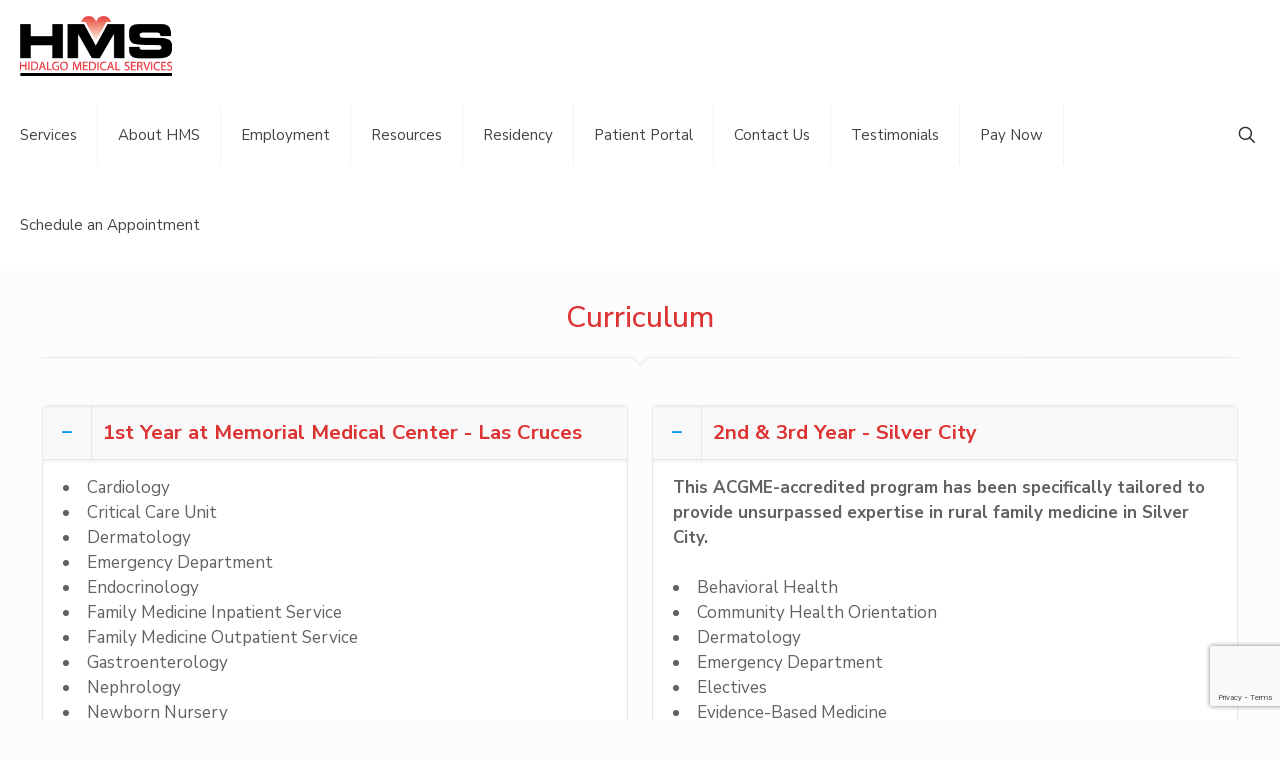

--- FILE ---
content_type: text/html; charset=utf-8
request_url: https://www.google.com/recaptcha/api2/anchor?ar=1&k=6LebbbcZAAAAAI1p2bKt07HJ9PVHv6nQQbbi6B2u&co=aHR0cHM6Ly9obXMtbm0ub3JnOjQ0Mw..&hl=en&v=PoyoqOPhxBO7pBk68S4YbpHZ&size=invisible&anchor-ms=20000&execute-ms=30000&cb=n8h9ysvs09cr
body_size: 48739
content:
<!DOCTYPE HTML><html dir="ltr" lang="en"><head><meta http-equiv="Content-Type" content="text/html; charset=UTF-8">
<meta http-equiv="X-UA-Compatible" content="IE=edge">
<title>reCAPTCHA</title>
<style type="text/css">
/* cyrillic-ext */
@font-face {
  font-family: 'Roboto';
  font-style: normal;
  font-weight: 400;
  font-stretch: 100%;
  src: url(//fonts.gstatic.com/s/roboto/v48/KFO7CnqEu92Fr1ME7kSn66aGLdTylUAMa3GUBHMdazTgWw.woff2) format('woff2');
  unicode-range: U+0460-052F, U+1C80-1C8A, U+20B4, U+2DE0-2DFF, U+A640-A69F, U+FE2E-FE2F;
}
/* cyrillic */
@font-face {
  font-family: 'Roboto';
  font-style: normal;
  font-weight: 400;
  font-stretch: 100%;
  src: url(//fonts.gstatic.com/s/roboto/v48/KFO7CnqEu92Fr1ME7kSn66aGLdTylUAMa3iUBHMdazTgWw.woff2) format('woff2');
  unicode-range: U+0301, U+0400-045F, U+0490-0491, U+04B0-04B1, U+2116;
}
/* greek-ext */
@font-face {
  font-family: 'Roboto';
  font-style: normal;
  font-weight: 400;
  font-stretch: 100%;
  src: url(//fonts.gstatic.com/s/roboto/v48/KFO7CnqEu92Fr1ME7kSn66aGLdTylUAMa3CUBHMdazTgWw.woff2) format('woff2');
  unicode-range: U+1F00-1FFF;
}
/* greek */
@font-face {
  font-family: 'Roboto';
  font-style: normal;
  font-weight: 400;
  font-stretch: 100%;
  src: url(//fonts.gstatic.com/s/roboto/v48/KFO7CnqEu92Fr1ME7kSn66aGLdTylUAMa3-UBHMdazTgWw.woff2) format('woff2');
  unicode-range: U+0370-0377, U+037A-037F, U+0384-038A, U+038C, U+038E-03A1, U+03A3-03FF;
}
/* math */
@font-face {
  font-family: 'Roboto';
  font-style: normal;
  font-weight: 400;
  font-stretch: 100%;
  src: url(//fonts.gstatic.com/s/roboto/v48/KFO7CnqEu92Fr1ME7kSn66aGLdTylUAMawCUBHMdazTgWw.woff2) format('woff2');
  unicode-range: U+0302-0303, U+0305, U+0307-0308, U+0310, U+0312, U+0315, U+031A, U+0326-0327, U+032C, U+032F-0330, U+0332-0333, U+0338, U+033A, U+0346, U+034D, U+0391-03A1, U+03A3-03A9, U+03B1-03C9, U+03D1, U+03D5-03D6, U+03F0-03F1, U+03F4-03F5, U+2016-2017, U+2034-2038, U+203C, U+2040, U+2043, U+2047, U+2050, U+2057, U+205F, U+2070-2071, U+2074-208E, U+2090-209C, U+20D0-20DC, U+20E1, U+20E5-20EF, U+2100-2112, U+2114-2115, U+2117-2121, U+2123-214F, U+2190, U+2192, U+2194-21AE, U+21B0-21E5, U+21F1-21F2, U+21F4-2211, U+2213-2214, U+2216-22FF, U+2308-230B, U+2310, U+2319, U+231C-2321, U+2336-237A, U+237C, U+2395, U+239B-23B7, U+23D0, U+23DC-23E1, U+2474-2475, U+25AF, U+25B3, U+25B7, U+25BD, U+25C1, U+25CA, U+25CC, U+25FB, U+266D-266F, U+27C0-27FF, U+2900-2AFF, U+2B0E-2B11, U+2B30-2B4C, U+2BFE, U+3030, U+FF5B, U+FF5D, U+1D400-1D7FF, U+1EE00-1EEFF;
}
/* symbols */
@font-face {
  font-family: 'Roboto';
  font-style: normal;
  font-weight: 400;
  font-stretch: 100%;
  src: url(//fonts.gstatic.com/s/roboto/v48/KFO7CnqEu92Fr1ME7kSn66aGLdTylUAMaxKUBHMdazTgWw.woff2) format('woff2');
  unicode-range: U+0001-000C, U+000E-001F, U+007F-009F, U+20DD-20E0, U+20E2-20E4, U+2150-218F, U+2190, U+2192, U+2194-2199, U+21AF, U+21E6-21F0, U+21F3, U+2218-2219, U+2299, U+22C4-22C6, U+2300-243F, U+2440-244A, U+2460-24FF, U+25A0-27BF, U+2800-28FF, U+2921-2922, U+2981, U+29BF, U+29EB, U+2B00-2BFF, U+4DC0-4DFF, U+FFF9-FFFB, U+10140-1018E, U+10190-1019C, U+101A0, U+101D0-101FD, U+102E0-102FB, U+10E60-10E7E, U+1D2C0-1D2D3, U+1D2E0-1D37F, U+1F000-1F0FF, U+1F100-1F1AD, U+1F1E6-1F1FF, U+1F30D-1F30F, U+1F315, U+1F31C, U+1F31E, U+1F320-1F32C, U+1F336, U+1F378, U+1F37D, U+1F382, U+1F393-1F39F, U+1F3A7-1F3A8, U+1F3AC-1F3AF, U+1F3C2, U+1F3C4-1F3C6, U+1F3CA-1F3CE, U+1F3D4-1F3E0, U+1F3ED, U+1F3F1-1F3F3, U+1F3F5-1F3F7, U+1F408, U+1F415, U+1F41F, U+1F426, U+1F43F, U+1F441-1F442, U+1F444, U+1F446-1F449, U+1F44C-1F44E, U+1F453, U+1F46A, U+1F47D, U+1F4A3, U+1F4B0, U+1F4B3, U+1F4B9, U+1F4BB, U+1F4BF, U+1F4C8-1F4CB, U+1F4D6, U+1F4DA, U+1F4DF, U+1F4E3-1F4E6, U+1F4EA-1F4ED, U+1F4F7, U+1F4F9-1F4FB, U+1F4FD-1F4FE, U+1F503, U+1F507-1F50B, U+1F50D, U+1F512-1F513, U+1F53E-1F54A, U+1F54F-1F5FA, U+1F610, U+1F650-1F67F, U+1F687, U+1F68D, U+1F691, U+1F694, U+1F698, U+1F6AD, U+1F6B2, U+1F6B9-1F6BA, U+1F6BC, U+1F6C6-1F6CF, U+1F6D3-1F6D7, U+1F6E0-1F6EA, U+1F6F0-1F6F3, U+1F6F7-1F6FC, U+1F700-1F7FF, U+1F800-1F80B, U+1F810-1F847, U+1F850-1F859, U+1F860-1F887, U+1F890-1F8AD, U+1F8B0-1F8BB, U+1F8C0-1F8C1, U+1F900-1F90B, U+1F93B, U+1F946, U+1F984, U+1F996, U+1F9E9, U+1FA00-1FA6F, U+1FA70-1FA7C, U+1FA80-1FA89, U+1FA8F-1FAC6, U+1FACE-1FADC, U+1FADF-1FAE9, U+1FAF0-1FAF8, U+1FB00-1FBFF;
}
/* vietnamese */
@font-face {
  font-family: 'Roboto';
  font-style: normal;
  font-weight: 400;
  font-stretch: 100%;
  src: url(//fonts.gstatic.com/s/roboto/v48/KFO7CnqEu92Fr1ME7kSn66aGLdTylUAMa3OUBHMdazTgWw.woff2) format('woff2');
  unicode-range: U+0102-0103, U+0110-0111, U+0128-0129, U+0168-0169, U+01A0-01A1, U+01AF-01B0, U+0300-0301, U+0303-0304, U+0308-0309, U+0323, U+0329, U+1EA0-1EF9, U+20AB;
}
/* latin-ext */
@font-face {
  font-family: 'Roboto';
  font-style: normal;
  font-weight: 400;
  font-stretch: 100%;
  src: url(//fonts.gstatic.com/s/roboto/v48/KFO7CnqEu92Fr1ME7kSn66aGLdTylUAMa3KUBHMdazTgWw.woff2) format('woff2');
  unicode-range: U+0100-02BA, U+02BD-02C5, U+02C7-02CC, U+02CE-02D7, U+02DD-02FF, U+0304, U+0308, U+0329, U+1D00-1DBF, U+1E00-1E9F, U+1EF2-1EFF, U+2020, U+20A0-20AB, U+20AD-20C0, U+2113, U+2C60-2C7F, U+A720-A7FF;
}
/* latin */
@font-face {
  font-family: 'Roboto';
  font-style: normal;
  font-weight: 400;
  font-stretch: 100%;
  src: url(//fonts.gstatic.com/s/roboto/v48/KFO7CnqEu92Fr1ME7kSn66aGLdTylUAMa3yUBHMdazQ.woff2) format('woff2');
  unicode-range: U+0000-00FF, U+0131, U+0152-0153, U+02BB-02BC, U+02C6, U+02DA, U+02DC, U+0304, U+0308, U+0329, U+2000-206F, U+20AC, U+2122, U+2191, U+2193, U+2212, U+2215, U+FEFF, U+FFFD;
}
/* cyrillic-ext */
@font-face {
  font-family: 'Roboto';
  font-style: normal;
  font-weight: 500;
  font-stretch: 100%;
  src: url(//fonts.gstatic.com/s/roboto/v48/KFO7CnqEu92Fr1ME7kSn66aGLdTylUAMa3GUBHMdazTgWw.woff2) format('woff2');
  unicode-range: U+0460-052F, U+1C80-1C8A, U+20B4, U+2DE0-2DFF, U+A640-A69F, U+FE2E-FE2F;
}
/* cyrillic */
@font-face {
  font-family: 'Roboto';
  font-style: normal;
  font-weight: 500;
  font-stretch: 100%;
  src: url(//fonts.gstatic.com/s/roboto/v48/KFO7CnqEu92Fr1ME7kSn66aGLdTylUAMa3iUBHMdazTgWw.woff2) format('woff2');
  unicode-range: U+0301, U+0400-045F, U+0490-0491, U+04B0-04B1, U+2116;
}
/* greek-ext */
@font-face {
  font-family: 'Roboto';
  font-style: normal;
  font-weight: 500;
  font-stretch: 100%;
  src: url(//fonts.gstatic.com/s/roboto/v48/KFO7CnqEu92Fr1ME7kSn66aGLdTylUAMa3CUBHMdazTgWw.woff2) format('woff2');
  unicode-range: U+1F00-1FFF;
}
/* greek */
@font-face {
  font-family: 'Roboto';
  font-style: normal;
  font-weight: 500;
  font-stretch: 100%;
  src: url(//fonts.gstatic.com/s/roboto/v48/KFO7CnqEu92Fr1ME7kSn66aGLdTylUAMa3-UBHMdazTgWw.woff2) format('woff2');
  unicode-range: U+0370-0377, U+037A-037F, U+0384-038A, U+038C, U+038E-03A1, U+03A3-03FF;
}
/* math */
@font-face {
  font-family: 'Roboto';
  font-style: normal;
  font-weight: 500;
  font-stretch: 100%;
  src: url(//fonts.gstatic.com/s/roboto/v48/KFO7CnqEu92Fr1ME7kSn66aGLdTylUAMawCUBHMdazTgWw.woff2) format('woff2');
  unicode-range: U+0302-0303, U+0305, U+0307-0308, U+0310, U+0312, U+0315, U+031A, U+0326-0327, U+032C, U+032F-0330, U+0332-0333, U+0338, U+033A, U+0346, U+034D, U+0391-03A1, U+03A3-03A9, U+03B1-03C9, U+03D1, U+03D5-03D6, U+03F0-03F1, U+03F4-03F5, U+2016-2017, U+2034-2038, U+203C, U+2040, U+2043, U+2047, U+2050, U+2057, U+205F, U+2070-2071, U+2074-208E, U+2090-209C, U+20D0-20DC, U+20E1, U+20E5-20EF, U+2100-2112, U+2114-2115, U+2117-2121, U+2123-214F, U+2190, U+2192, U+2194-21AE, U+21B0-21E5, U+21F1-21F2, U+21F4-2211, U+2213-2214, U+2216-22FF, U+2308-230B, U+2310, U+2319, U+231C-2321, U+2336-237A, U+237C, U+2395, U+239B-23B7, U+23D0, U+23DC-23E1, U+2474-2475, U+25AF, U+25B3, U+25B7, U+25BD, U+25C1, U+25CA, U+25CC, U+25FB, U+266D-266F, U+27C0-27FF, U+2900-2AFF, U+2B0E-2B11, U+2B30-2B4C, U+2BFE, U+3030, U+FF5B, U+FF5D, U+1D400-1D7FF, U+1EE00-1EEFF;
}
/* symbols */
@font-face {
  font-family: 'Roboto';
  font-style: normal;
  font-weight: 500;
  font-stretch: 100%;
  src: url(//fonts.gstatic.com/s/roboto/v48/KFO7CnqEu92Fr1ME7kSn66aGLdTylUAMaxKUBHMdazTgWw.woff2) format('woff2');
  unicode-range: U+0001-000C, U+000E-001F, U+007F-009F, U+20DD-20E0, U+20E2-20E4, U+2150-218F, U+2190, U+2192, U+2194-2199, U+21AF, U+21E6-21F0, U+21F3, U+2218-2219, U+2299, U+22C4-22C6, U+2300-243F, U+2440-244A, U+2460-24FF, U+25A0-27BF, U+2800-28FF, U+2921-2922, U+2981, U+29BF, U+29EB, U+2B00-2BFF, U+4DC0-4DFF, U+FFF9-FFFB, U+10140-1018E, U+10190-1019C, U+101A0, U+101D0-101FD, U+102E0-102FB, U+10E60-10E7E, U+1D2C0-1D2D3, U+1D2E0-1D37F, U+1F000-1F0FF, U+1F100-1F1AD, U+1F1E6-1F1FF, U+1F30D-1F30F, U+1F315, U+1F31C, U+1F31E, U+1F320-1F32C, U+1F336, U+1F378, U+1F37D, U+1F382, U+1F393-1F39F, U+1F3A7-1F3A8, U+1F3AC-1F3AF, U+1F3C2, U+1F3C4-1F3C6, U+1F3CA-1F3CE, U+1F3D4-1F3E0, U+1F3ED, U+1F3F1-1F3F3, U+1F3F5-1F3F7, U+1F408, U+1F415, U+1F41F, U+1F426, U+1F43F, U+1F441-1F442, U+1F444, U+1F446-1F449, U+1F44C-1F44E, U+1F453, U+1F46A, U+1F47D, U+1F4A3, U+1F4B0, U+1F4B3, U+1F4B9, U+1F4BB, U+1F4BF, U+1F4C8-1F4CB, U+1F4D6, U+1F4DA, U+1F4DF, U+1F4E3-1F4E6, U+1F4EA-1F4ED, U+1F4F7, U+1F4F9-1F4FB, U+1F4FD-1F4FE, U+1F503, U+1F507-1F50B, U+1F50D, U+1F512-1F513, U+1F53E-1F54A, U+1F54F-1F5FA, U+1F610, U+1F650-1F67F, U+1F687, U+1F68D, U+1F691, U+1F694, U+1F698, U+1F6AD, U+1F6B2, U+1F6B9-1F6BA, U+1F6BC, U+1F6C6-1F6CF, U+1F6D3-1F6D7, U+1F6E0-1F6EA, U+1F6F0-1F6F3, U+1F6F7-1F6FC, U+1F700-1F7FF, U+1F800-1F80B, U+1F810-1F847, U+1F850-1F859, U+1F860-1F887, U+1F890-1F8AD, U+1F8B0-1F8BB, U+1F8C0-1F8C1, U+1F900-1F90B, U+1F93B, U+1F946, U+1F984, U+1F996, U+1F9E9, U+1FA00-1FA6F, U+1FA70-1FA7C, U+1FA80-1FA89, U+1FA8F-1FAC6, U+1FACE-1FADC, U+1FADF-1FAE9, U+1FAF0-1FAF8, U+1FB00-1FBFF;
}
/* vietnamese */
@font-face {
  font-family: 'Roboto';
  font-style: normal;
  font-weight: 500;
  font-stretch: 100%;
  src: url(//fonts.gstatic.com/s/roboto/v48/KFO7CnqEu92Fr1ME7kSn66aGLdTylUAMa3OUBHMdazTgWw.woff2) format('woff2');
  unicode-range: U+0102-0103, U+0110-0111, U+0128-0129, U+0168-0169, U+01A0-01A1, U+01AF-01B0, U+0300-0301, U+0303-0304, U+0308-0309, U+0323, U+0329, U+1EA0-1EF9, U+20AB;
}
/* latin-ext */
@font-face {
  font-family: 'Roboto';
  font-style: normal;
  font-weight: 500;
  font-stretch: 100%;
  src: url(//fonts.gstatic.com/s/roboto/v48/KFO7CnqEu92Fr1ME7kSn66aGLdTylUAMa3KUBHMdazTgWw.woff2) format('woff2');
  unicode-range: U+0100-02BA, U+02BD-02C5, U+02C7-02CC, U+02CE-02D7, U+02DD-02FF, U+0304, U+0308, U+0329, U+1D00-1DBF, U+1E00-1E9F, U+1EF2-1EFF, U+2020, U+20A0-20AB, U+20AD-20C0, U+2113, U+2C60-2C7F, U+A720-A7FF;
}
/* latin */
@font-face {
  font-family: 'Roboto';
  font-style: normal;
  font-weight: 500;
  font-stretch: 100%;
  src: url(//fonts.gstatic.com/s/roboto/v48/KFO7CnqEu92Fr1ME7kSn66aGLdTylUAMa3yUBHMdazQ.woff2) format('woff2');
  unicode-range: U+0000-00FF, U+0131, U+0152-0153, U+02BB-02BC, U+02C6, U+02DA, U+02DC, U+0304, U+0308, U+0329, U+2000-206F, U+20AC, U+2122, U+2191, U+2193, U+2212, U+2215, U+FEFF, U+FFFD;
}
/* cyrillic-ext */
@font-face {
  font-family: 'Roboto';
  font-style: normal;
  font-weight: 900;
  font-stretch: 100%;
  src: url(//fonts.gstatic.com/s/roboto/v48/KFO7CnqEu92Fr1ME7kSn66aGLdTylUAMa3GUBHMdazTgWw.woff2) format('woff2');
  unicode-range: U+0460-052F, U+1C80-1C8A, U+20B4, U+2DE0-2DFF, U+A640-A69F, U+FE2E-FE2F;
}
/* cyrillic */
@font-face {
  font-family: 'Roboto';
  font-style: normal;
  font-weight: 900;
  font-stretch: 100%;
  src: url(//fonts.gstatic.com/s/roboto/v48/KFO7CnqEu92Fr1ME7kSn66aGLdTylUAMa3iUBHMdazTgWw.woff2) format('woff2');
  unicode-range: U+0301, U+0400-045F, U+0490-0491, U+04B0-04B1, U+2116;
}
/* greek-ext */
@font-face {
  font-family: 'Roboto';
  font-style: normal;
  font-weight: 900;
  font-stretch: 100%;
  src: url(//fonts.gstatic.com/s/roboto/v48/KFO7CnqEu92Fr1ME7kSn66aGLdTylUAMa3CUBHMdazTgWw.woff2) format('woff2');
  unicode-range: U+1F00-1FFF;
}
/* greek */
@font-face {
  font-family: 'Roboto';
  font-style: normal;
  font-weight: 900;
  font-stretch: 100%;
  src: url(//fonts.gstatic.com/s/roboto/v48/KFO7CnqEu92Fr1ME7kSn66aGLdTylUAMa3-UBHMdazTgWw.woff2) format('woff2');
  unicode-range: U+0370-0377, U+037A-037F, U+0384-038A, U+038C, U+038E-03A1, U+03A3-03FF;
}
/* math */
@font-face {
  font-family: 'Roboto';
  font-style: normal;
  font-weight: 900;
  font-stretch: 100%;
  src: url(//fonts.gstatic.com/s/roboto/v48/KFO7CnqEu92Fr1ME7kSn66aGLdTylUAMawCUBHMdazTgWw.woff2) format('woff2');
  unicode-range: U+0302-0303, U+0305, U+0307-0308, U+0310, U+0312, U+0315, U+031A, U+0326-0327, U+032C, U+032F-0330, U+0332-0333, U+0338, U+033A, U+0346, U+034D, U+0391-03A1, U+03A3-03A9, U+03B1-03C9, U+03D1, U+03D5-03D6, U+03F0-03F1, U+03F4-03F5, U+2016-2017, U+2034-2038, U+203C, U+2040, U+2043, U+2047, U+2050, U+2057, U+205F, U+2070-2071, U+2074-208E, U+2090-209C, U+20D0-20DC, U+20E1, U+20E5-20EF, U+2100-2112, U+2114-2115, U+2117-2121, U+2123-214F, U+2190, U+2192, U+2194-21AE, U+21B0-21E5, U+21F1-21F2, U+21F4-2211, U+2213-2214, U+2216-22FF, U+2308-230B, U+2310, U+2319, U+231C-2321, U+2336-237A, U+237C, U+2395, U+239B-23B7, U+23D0, U+23DC-23E1, U+2474-2475, U+25AF, U+25B3, U+25B7, U+25BD, U+25C1, U+25CA, U+25CC, U+25FB, U+266D-266F, U+27C0-27FF, U+2900-2AFF, U+2B0E-2B11, U+2B30-2B4C, U+2BFE, U+3030, U+FF5B, U+FF5D, U+1D400-1D7FF, U+1EE00-1EEFF;
}
/* symbols */
@font-face {
  font-family: 'Roboto';
  font-style: normal;
  font-weight: 900;
  font-stretch: 100%;
  src: url(//fonts.gstatic.com/s/roboto/v48/KFO7CnqEu92Fr1ME7kSn66aGLdTylUAMaxKUBHMdazTgWw.woff2) format('woff2');
  unicode-range: U+0001-000C, U+000E-001F, U+007F-009F, U+20DD-20E0, U+20E2-20E4, U+2150-218F, U+2190, U+2192, U+2194-2199, U+21AF, U+21E6-21F0, U+21F3, U+2218-2219, U+2299, U+22C4-22C6, U+2300-243F, U+2440-244A, U+2460-24FF, U+25A0-27BF, U+2800-28FF, U+2921-2922, U+2981, U+29BF, U+29EB, U+2B00-2BFF, U+4DC0-4DFF, U+FFF9-FFFB, U+10140-1018E, U+10190-1019C, U+101A0, U+101D0-101FD, U+102E0-102FB, U+10E60-10E7E, U+1D2C0-1D2D3, U+1D2E0-1D37F, U+1F000-1F0FF, U+1F100-1F1AD, U+1F1E6-1F1FF, U+1F30D-1F30F, U+1F315, U+1F31C, U+1F31E, U+1F320-1F32C, U+1F336, U+1F378, U+1F37D, U+1F382, U+1F393-1F39F, U+1F3A7-1F3A8, U+1F3AC-1F3AF, U+1F3C2, U+1F3C4-1F3C6, U+1F3CA-1F3CE, U+1F3D4-1F3E0, U+1F3ED, U+1F3F1-1F3F3, U+1F3F5-1F3F7, U+1F408, U+1F415, U+1F41F, U+1F426, U+1F43F, U+1F441-1F442, U+1F444, U+1F446-1F449, U+1F44C-1F44E, U+1F453, U+1F46A, U+1F47D, U+1F4A3, U+1F4B0, U+1F4B3, U+1F4B9, U+1F4BB, U+1F4BF, U+1F4C8-1F4CB, U+1F4D6, U+1F4DA, U+1F4DF, U+1F4E3-1F4E6, U+1F4EA-1F4ED, U+1F4F7, U+1F4F9-1F4FB, U+1F4FD-1F4FE, U+1F503, U+1F507-1F50B, U+1F50D, U+1F512-1F513, U+1F53E-1F54A, U+1F54F-1F5FA, U+1F610, U+1F650-1F67F, U+1F687, U+1F68D, U+1F691, U+1F694, U+1F698, U+1F6AD, U+1F6B2, U+1F6B9-1F6BA, U+1F6BC, U+1F6C6-1F6CF, U+1F6D3-1F6D7, U+1F6E0-1F6EA, U+1F6F0-1F6F3, U+1F6F7-1F6FC, U+1F700-1F7FF, U+1F800-1F80B, U+1F810-1F847, U+1F850-1F859, U+1F860-1F887, U+1F890-1F8AD, U+1F8B0-1F8BB, U+1F8C0-1F8C1, U+1F900-1F90B, U+1F93B, U+1F946, U+1F984, U+1F996, U+1F9E9, U+1FA00-1FA6F, U+1FA70-1FA7C, U+1FA80-1FA89, U+1FA8F-1FAC6, U+1FACE-1FADC, U+1FADF-1FAE9, U+1FAF0-1FAF8, U+1FB00-1FBFF;
}
/* vietnamese */
@font-face {
  font-family: 'Roboto';
  font-style: normal;
  font-weight: 900;
  font-stretch: 100%;
  src: url(//fonts.gstatic.com/s/roboto/v48/KFO7CnqEu92Fr1ME7kSn66aGLdTylUAMa3OUBHMdazTgWw.woff2) format('woff2');
  unicode-range: U+0102-0103, U+0110-0111, U+0128-0129, U+0168-0169, U+01A0-01A1, U+01AF-01B0, U+0300-0301, U+0303-0304, U+0308-0309, U+0323, U+0329, U+1EA0-1EF9, U+20AB;
}
/* latin-ext */
@font-face {
  font-family: 'Roboto';
  font-style: normal;
  font-weight: 900;
  font-stretch: 100%;
  src: url(//fonts.gstatic.com/s/roboto/v48/KFO7CnqEu92Fr1ME7kSn66aGLdTylUAMa3KUBHMdazTgWw.woff2) format('woff2');
  unicode-range: U+0100-02BA, U+02BD-02C5, U+02C7-02CC, U+02CE-02D7, U+02DD-02FF, U+0304, U+0308, U+0329, U+1D00-1DBF, U+1E00-1E9F, U+1EF2-1EFF, U+2020, U+20A0-20AB, U+20AD-20C0, U+2113, U+2C60-2C7F, U+A720-A7FF;
}
/* latin */
@font-face {
  font-family: 'Roboto';
  font-style: normal;
  font-weight: 900;
  font-stretch: 100%;
  src: url(//fonts.gstatic.com/s/roboto/v48/KFO7CnqEu92Fr1ME7kSn66aGLdTylUAMa3yUBHMdazQ.woff2) format('woff2');
  unicode-range: U+0000-00FF, U+0131, U+0152-0153, U+02BB-02BC, U+02C6, U+02DA, U+02DC, U+0304, U+0308, U+0329, U+2000-206F, U+20AC, U+2122, U+2191, U+2193, U+2212, U+2215, U+FEFF, U+FFFD;
}

</style>
<link rel="stylesheet" type="text/css" href="https://www.gstatic.com/recaptcha/releases/PoyoqOPhxBO7pBk68S4YbpHZ/styles__ltr.css">
<script nonce="Y77MoYA5SKXC4TNDAGXpag" type="text/javascript">window['__recaptcha_api'] = 'https://www.google.com/recaptcha/api2/';</script>
<script type="text/javascript" src="https://www.gstatic.com/recaptcha/releases/PoyoqOPhxBO7pBk68S4YbpHZ/recaptcha__en.js" nonce="Y77MoYA5SKXC4TNDAGXpag">
      
    </script></head>
<body><div id="rc-anchor-alert" class="rc-anchor-alert"></div>
<input type="hidden" id="recaptcha-token" value="[base64]">
<script type="text/javascript" nonce="Y77MoYA5SKXC4TNDAGXpag">
      recaptcha.anchor.Main.init("[\x22ainput\x22,[\x22bgdata\x22,\x22\x22,\[base64]/[base64]/MjU1Ong/[base64]/[base64]/[base64]/[base64]/[base64]/[base64]/[base64]/[base64]/[base64]/[base64]/[base64]/[base64]/[base64]/[base64]/[base64]\\u003d\x22,\[base64]\\u003d\\u003d\x22,\x22YsOzwq1Ef3ZHw7tVF3LDoMOew57Do8OZO3DCgDbDuW7ChsOowpkGUCHDlMOxw6xXw7nDt14oIsKzw7EaCifDsnJ6wrHCo8OLAcKmVcKVw7s1U8Ogw4PDucOkw7JSRsKPw4DDrzx4TMKjwoTCil7CucKOSXNrQ8OBIsKDw69rCsKDwoQzUUsGw6sjwqMlw5/ChTjDmMKHOHgcwpUTw4EBwpgRw4BxJsKkRsKKVcORwr8aw4o3wrrDun96wrJPw6nCuAfCuCYLXBV+w4t/GsKVwrDCisO0wo7DrsKdw5Enwoxfw5xuw4Eew7bCkFTCvsK+NsK+QV1/e8KKwrJ/T8OCLBpWXMOccQvCgygUwq90XsK9JELChTfCosKxH8O/w6/DvGjDqiHDoDlnOsONw6LCnUlQVkPCkMKWDMK7w68fw7thw7HCo8KODnQUHXl6BsKIRsOSH8OSV8OydDN/AhxAwpkLNcKUfcKHZ8OEwovDl8ONw5U0wqvChgYiw4g8w6HCjcKKVcKzDE8fwobCpRQPQVFMQiYgw4txasO3w4HDqBPDhFnCgXs4IcO/[base64]/wpTCv38Aw6tIYcOSwpw8wqA0WSllwpYdERkfAw3CisO1w5A8w6/CjlRGFsK6acKSwpNVDi3CgyYMw7IBBcOnwr9XBE/Dr8OfwoEuc1orwrvCuFYpB0UtwqBqcsKnS8OcPHxFSMOGDTzDjE/CsSckJw5FW8O2w5bCtUdlw6Y4CmwAwr13UWvCvAXCocOkdFFkUsOQDcOnwoMiwqbCtcKuZGBWw7jCnFxUwpMdKMOjXAwwUhg6UcKJw5XDhcO3wr/ChMO6w4dTwppCRCHDgMKDZXXCkS5PwrV1bcKNwovCkcKbw5LDqsOiw5Aiwpk7w6nDiMK4A8K8wpbDi1J6RFXCgMOew4RPw4cmwpoVwqHCqDE2agRNDVJTSsOfD8OYW8Kqwq/Cr8KHWcOMw4hMwoBTw604EwXCqhwvURvCgB7CmcKTw7bCuFlXUsOzw53Ci8KcfsOTw7XCqkNcw6DCi009w5xpBsK3FUrCjlFWTMO3H8OOL8KYw4gcwrojccOkw4vCnMO+VnPDrsKow7LDg8KQw6hfwoAJdV05wo3DnGg/JsK1Y8KZd8Oyw6Q2ByfChxVSJ0t2worCqcOtw5dFQMKtHBtcfQ4fWcO3eSQXCMOQeMO4KEkeEMKXwoLCicO6wqrCssKnTk/DjcKLwpTCvQBDw4plwq3DoiDDoEbDpsOTw43Cg3YhQmlIwpNbcSTDlkHCql9+C3lDK8KebMKOwpjCukYWEwHCo8KywpbDm3bDjMKvw7TCuyxaw6RsUsOzJwJ9R8OAXsOSw4bChQPCunU5AkPCocK8IjRHXVNIw57DhcOyS8KSw41ew7cULkVPSMOXbcKGw5TDksK/L8KFw6wcwoXDuCjDhsOtw7PDoVM9w4E3w4nDhsKccmQnCMOBDcK4aMOiwpxOw74ZHxHDqCYLeMKTwq0JwoDDtynCryfDthnCm8OJw5jDisO8Tx8bWsOhw4zDqMOCw7/Cq8OwHj/CtkjDjsO1QcKcw6lJwonCq8O3wqhmw4J4VRQLw5fCvMOeF8O4w5hjwqLDiiXCvxbCjsOQw5nDlcOoU8KkwpAfwprCjMOWwqBAwoTDngPDgg3DgEdLwrHCvjXDrzAofsOwW8O3w54Ow6PDssKzE8OhDAIubMO5w5rCq8ODw6rDj8OCw6DDgcOtZsKecSzDk0bCkMO+w6/CoMOzw7TDkcKQEsO/w4chfUt0N3TDrcOmEMOSwqNTw54qw4vDmcK2w4cHwrzCg8K5W8OEw5Njw7VgJcO+XEPCrn3CviJSw6LCu8OkIT3ClHRTHlfCh8OQSsO3wot8w4PDqMO0KABNOsKDGhRwRMOMRX/DsABow4TDqUMxwpzCmDfCryQ9wpgjwqjDt8OWwqvCiSsOZMOSU8K7ayIffgjDhBzCqMKbwofDth1Iw4jDq8KUKcKDO8OmCsKew6fCo2PCi8Ocw6dywpw0wp/DqnjCuwNpTMKyw5jCvMKIwoMSR8O8wrvCmcO6bBPDqDrDr2bDsVcQUG/[base64]/CtsKSQ27DoWjCkw/Cgyciw5DDv2XDgz7DhGnCt8KXw4vCi2U5WsOtwqrDqThjwpPDgDbChC3DmcKnTMK9TUnDiMOTw6HDpkjDpT0Gwrp/wpTDhsKZK8OcfsO5e8OlwrZ2w4xHwqgRwpMaw7TDuETDkcKKworDpsKPw4vDt8OIw790EjXDlnFZw6AgHMO8wopPfMOXQhF6wpcUwoZ0wonDiT/Cn1bDnE7CpzYCYyguBsOwYk3CrsOhwoohNsOrX8KRwobCuFjDhsOTE8OBwoQjwoIXNTIqw6BgwoA1PcOXZMONV01+wqHDvcOQwoXCj8OJCsO+w6DDk8OmZcKKAknCowjDvQ/DvVfDvsOlwr3Di8Obw5TCmCVBISY0QcK8w7bCtgMJwoMVRiHDghfDgcO/wpXCthTDvmDCl8KlwqLDucOawonDox0IacOlRsKoFRbDliXDrD/DgMO4aG3CuA5IwqMPw6/Co8KrVVhQwr81wrHCln/Dn0bDtA/DhMOIXgLCtEIwJ14yw6pmw7/CssOoYzJ0w6sQUn4ZSlJMHxrDhsKGwp/DrXfDg3gXKAFDw7bDpU3DsVjCocKcB1zDusKEYxzCuMOANzIdKjZwDFliIVPDhxh/woprwpMhO8OkZ8K/woTCrxZVK8KERWvCusKBwrbCmMKxwq7DsMOow7XDmz7Dq8KPGsK2woRpw73CpUPDlWPDpXRRwp1kEsOwPF/Cn8Kcw65NTMKWNXjCvxM6w4PDrcONUcKHw59MPsK9w6dVYsKEwrIeF8KxYMOXYD42wpfDuQ3DrcOSDMKowrvChMOYwoNlw6XCl0/ChMOIw6zCp0DDtMKKw7Vqw5rDogBaw6xSK1bDlsKowqvCgD0ydsK5WcOyHEUmC37CksK+w4DCmsOvwoFVwpPChsOxVgFrwoDDqGTDn8KYwqwtTMKTwqfDlMOeCDXDqMKFQGjCqhMcwo/[base64]/DpBTDusOjSwsSwo1Fw5k1w7TChSRJw5PCusKFwoEyRMK5wr/[base64]/Dnn3DucOIScOYwrnCtinDs8OuwqvCnDwBw4XClWfDq8O6w5MsTMKSP8ODw67CqVZPNMKYw68VFMOHw4tswp9/AWpbwqTCkcOowqwfa8O6w6DCkSR/TcONw4EMI8Ovwp1ZBMOvwpHDkGjCnsOSYcOXKlfDkD4Rw6nCpU/Drn0rw757axxtdDxbw5lXaDddw4bDuCdQFMOzR8K6KwFwPAbDmMK/wqZJw4LDnmABw7/[base64]/[base64]/[base64]/wrTCisOxwq1BUcOpwrnDiMKaTFgaY8K8w6pGwpwndsO1w6dcw4EuVMOzw4ANwr1ZJsOtwpobwofDmQXDtWTCmMKow4kZwqbDojXDlFotFcK0w7d2wrXCr8Kzw57CrkPDi8K3w6J6XEnCpcOsw5LCunvCi8OUwqzDtR/CocKRVMOnZEoUQkTDjTrCscKdMcKra8KYRG00Ei16w6hDw6DCo8KLGcORIcK4w59uWSFVwot9LiPDgBxZcnnCmTDCkMKrwrXDh8O/w711EUjDtMKkwrTCsDovwpRlUMKuw5nDhznCviFSMsO5w7glDGwrBcOGMcKwKAvDtSfCrzM8w7TConBtw4vDjSVGw5jDi0l6WwdpB33Cl8OEVTpfS8KnXyErwo1zDyIgRVJcFnUjw4zDg8Kmwp7Di1rDlCxWwpMYw7jCpX/[base64]/Dk8OrZBgJBsKWwqLCvzNBw6o6IWwfcE/Cr3vCs8Kmw4rDscOHEBDDvMKXw73DhMK4GCdCI2nCn8OPc3vCkwJVwptjw7RDPSrDp8KEw6JIHWFNAcKiwpppFsKyw5hZBXc/LSnDhh0IW8Owwo1Lw5PCp2PDosKZw4JsQMKIcXNoLUoSwpPDosOKXsK7w7DDmSV3bW3DhUcDwpFIw5/Co2QEcktpwo3CjAoHU14dDMK5M8Oyw5E3w6zDtgDDtERPwqzDjBcUwpbCnx0qbsKLwrN3wpPDpsOWw6bDscK/F8OlwpTDikM+woJmw5RgXcKyLMKmw4MuRsOhw5kgw4sEG8O/w7Q3CSjCjcORwogUw58yXcOmHMOXwrrDi8ObRhcgVx3CrSTCgQLDjsKhcsOtwpHCl8OxGQwnOynCjUAmLiRyEMKvw5EQwpYHV2EwH8OLwqcWSMOhwosoe8K5w64/w5TDkH3CgDcNJsKIwq/DoMOjw47DmcK5w4DDs8KZw5/[base64]/w7ZKwqvCtMOSwqrCtBU8w7d/[base64]/Dhx8Tw4fDpE0HwoLCgMKANxRmfDQsDwRGw5/[base64]/w5MqIHHDo8KhwpjDkVYjEMKDP8KNw5kAw74tKcK5DgTDpBEXWcOgw6dHwp8/ZmBqwrMscl/[base64]/FUXDuELDllfCmzxIecOmw7VZEMONHB8Ewq7DpMK7JWhYcsObBcK+woLCrgHCjQMsFnp9wpPCnVDDtWrDm3d/HiNiw4DCl2nDl8O+w74uw4p9cWRkw51hGGNSbcO/wpcnwpZCwqlcw5nDkcK7w4rCtyvDlBPCocKRQE4sW3TCvsKPw73CilfDlRV+QnTDqcONT8Oew5ZCecOdw5fDtsKCc8OpVMOZw60bw6xgwqRnwpfCsxbCkHIJZsK3w7FAw4EGLHtlwowbwqrDvcKmw4HDtmlfT8KFw6rCnGl0wrTDs8KtVMOSSiHCpi/DsD7CkcKWTX/DusKvbcOPw5ltayAKYjTDp8OgZD7Dk0U/ETZdK2LCkm/DoMOxRcOWDsK2eGDDlx3CiCnDjFZswqcoG8OPRcOXw6zCvUgMFVvCoMKuPiBaw7JVwrsow6olUy0twrQsMUrCnjbCrEROwpvCusKPwpcdw77Dt8Kma3QpWsKmd8O6woNRTsOiw7hDCn0Kw7/ChSxmSMOzc8KCFcOSwqsne8KJw7DCqToMGzgvWMO+IsKEw78JbnjDjVI+BcOIwpHDqXXDnRtVwqXDnVvCisOCw4bCmRZ3RiVeLsOZw7w2H8Kmw7HDhcKewqnCjTgMw7cuQlRMQMOuw6TCtW5vQcKVwpbCsXU9M2PCizAySMObNcKyDT3Dl8O/ccKQwrwdwrzDuTHDlip+BxhfCXfDtMO8NW7DocO8IMKZMHhnccOAw7d/W8KEwrZww73CghXClMKecj/[base64]/CmcKVNMOQfcOvNHLDiX3CtcOlw7XDlsK9OB/ChsOySMKZw5jDrTHDmMKGTcKpMEl9cTcKB8Kbw7fCv1LCvMKEKcO9w4HChh3DjMOPwrY0wpksw5kEOcKPdzzDgsKFw4bCpMKaw5gdw6kmDwHCi0QDWMOnw5TCt27DqMOGecK4S8Ktw5Jyw7/DkVzDoVprE8O1BcKbVFBPFMOvZ8OGwrQxDMO/YErDksKlw4XDi8K6SG/CvUlKaMOcG0HDjcKQw6s8wq4+EGw2GsKjfsOtwr/[base64]/Dp8O/wrludsKIw7PDrMK4woLCrlAgwprClsKFN8OpAMK5w4fDpsKbVMK0em0xGw3DjRsRw4oGw5nDhl/[base64]/CqkdswoBgH20Ow7XDm33CgzNdw58Uw6/CgGHCjhnDv8ORw754EcONw6rChwooPsOYw6MPw7hzXsKoT8KPw6pvfmIqwo0ewqcoCwJHw4xew6xSwrAswodXIhlbXhFXwooZFgg5MMOxczbDnFoHWmNpw7geaMK9CQDDpi7DnQJ9SjnCncKVwoxjM37CtXPCiGTDgMOpJ8K/[base64]/CvsKfw4nCqMOdcwPCpyg7C8KTPWDCpcOVw5osa8K7w7R5AcKvRsK2w7rDlMKawqnCtsOBw4kLdsOCw7ZnDi0FwpnCpsO/[base64]/DhMKAw4HDt8KFd8OAw5PCvQ/CgsOKwpDDuVBWLMOrwopMwqRgwoELwrFOwpYuwqEvDVs+R8KGbcKWw79Kd8KkwqnDlcKBw6vDoMOlA8KbDCHDjcKacBJFFMOQfB/Di8KPfsO3PwpyKsOlBHZQwrDCuD8MDMO4w5wVw73Ch8KqwpfCsMK0w53Clj3Ch0fCtcK1PiQ/[base64]/CjsOGZMKUAUvDumfDnhFmwqtvw7J1wpLCiXrDuMO5VirCisOYQ1TDnyHCjkgCw5TCnxo6wptyw5zCh0V1woA5XMO2AsKyw5XCjyMgwqHCnMKZQ8O5woN7w7UWwoPDoAsuPALDonfDrcKrwr3CtQHDs1IvNDEfN8OxwqROwpPDtMKUw6vDsU/[base64]/woTCojPDgzVgw6bDoAfDh8KfwqMnRsKowrrDqWXCk0LDrMKuwqYPC0UZw4oEwqcVVsO6JcOUwpzCgAHCj3nCvsK7UAJMesK2wozCisOywr/CocKBKjU8aBzDkW3DjsKyRFcjQ8K3X8OTw43DisOcHsKww7MURsKiwrNDC8Oiw5HDsi1kw7rDi8KaQ8Ofw75swo9/w47CmMOwUMK1wq5Aw5XCtsO0Uk7Cl1Jyw4PCpcOySifChD/[base64]/CgcONHsKKBcK1wqTCi8OEwoZeDsOKwrxCQUvDgsK4GlzCpDNuHVnDrsOww4XDsMOfwpdCwobClsKlw4pHwqFxwr8aw43Cmj9PwqEcwp8Iw5Y/ZsKra8KxaMOjw415JsKOwodXacOpw4MowoVkwpo6w57CpsOPNcK6wrXDlyUhwr15w6EbGT90w7rDt8KOwpLDhgbCu8KuMcK5w5ceJMKCwqNHcz/CrcKcwr3DuTjCmsKbasKgw7XDoUPCk8Kewqwpwp/DsDFnYFEFasOLwpoYwozCgMKldsOZwqrCo8KWwpHCjcOhHQwbOMK2KMKyaAUKLx/CrTVewpoXTHTDocO8P8OSecK9wqcuwrLCtBB1w7/Cs8OjfsOlBF3Cq8O4wo8la1TDi8OxdTNSw7cAUMOlwqMOw5XCuB/CryjCoxzDqMOEF8Kvwp/Dig3DvsKOwpbDiXh3FcKbJ8Onw6nChk7Dq8KDWcKDw5HCisK3f2hXwrjDl2HCrU3DmFJPZcOrTVl7FsK0w7nCgcO7fFbCvV/[base64]/w6dIwrrCl8KrEcKJeUfDkcO8w5PDlMKzD8O+w5HDgsKow51Vw6dlw6pfwpDCt8ONw5cGwpDCqcKEw5HDixVFHMOIRcO/[base64]/DjsKRb2fCssOCHSotUMKMBAvDpzvDpsKwEGTDqQIZCsK3woXCpMKjJMOqw7HDqSRRwp5Gwo9FK3jChsObJcKEwrFzAhV/LQU5EsK5NntmQi/[base64]/Dti0aw4UUY2LDt8OuwpzDkxLDlMObf8O8wrMaGiRmFRLDlWJtwoTDqsOIJ2bDp8KpHAFgecO0w7HDqMKuw5fCuAjCl8OsAn3Cv8KSw6k4wqHCihPCvcOMC8OWw5V8A08Hwq3CvShQYCHDjF8zEzhNw7kbw47CgsO/w5FTTzYHMSYEwovDgkLDs0U3NMKhVCrDhMOEUwrDuSnDjsKzaiFUIcKuw6XDhHoRw7fCpcOScMKUw6bCu8O9w6ZVw7bDtMKnGArCuEh+w63DpMOJw68gfCTDq8OrY8Kxw58wP8Orw7/CjsOkw4HCgcODNcOZwrjDosKGcC4gTABlYHMuwo88TjljIFcSIsKGBcOoHXzDpMOBLx5jw6XDjlvDo8KLX8OZUsOUwpnCvzgzXQFiw65mIMK2w6tbC8Omw7HDsmTDrTEWw57CiWBhwqAzCkZDw5HDhsOLMXvDs8ObJsO/YcKfLcOHwqfCqVTDksKbK8K+KFjDhQfChcO+w7jCjVNxdsOIw5lFYE0QZmvDqzRgdsKWw6d+wrEreULCrknCuHAVw4pLw7PDt8OJwoPDvMOoPH9/wogKJcKcZFFMDRvCuEx5QjBlwpwPb2ZleEYjZWZiWSo1w4RBEEfCjMK9TcKxwr/CqQbDmcO6BcO9SnB9wrDDgMKZQSgywrApSsKzw4TCqTbDu8OOWDHCj8Ktw57DrcOQw5EjwoLCt8O8SmIzw6LCj2bCtCrCvjITbWcEbh0cwpzCs8OTwpAOw4bCpcKZbXnDrcOMdlHCtA3DnhrDoX1Uwrw4wrHCgRRvwpnCq1pQZE/CuhdLdmXCrUIDw4LChsKUTcO5wpDDqMKwNsKzesOQw4xQw6VdwoXCshXClw0nwqjCkVNFwq3DrivDg8OtH8OuZGhMBMOlPhs/woLCssOkw4ZdRMK1Bm/Clw7CjjbCn8KJMAtRasO+w6PCjlLCmMODwrHDgkxiXm3CoMKlw6rCmcOfwp3ColVowrnDjsOXwoNtw6M1w64TAncJwp/[base64]/ClQkuTcO1w5s0RiHCqsO4T8KJAsKsa8KxEMOxw6fDgG3Cr0vDumhtGMKzQ8OGMcOjw6p6Piluw7RRVwVMWMO3OjALKMKHf0Abwq3CqDs/EDRnMcO6wp88SEHCrsOxK8OrwrfDtDAbaMOJw54mc8O1I0JVwp9sZzTDmMKKesOlwrLDvw7DoQk7w7RyecK/wr3Ci2t/UsONwpVYCsOEwosGw6fCu8KoLA3Cq8KIR0fDogwWwrMySMKAVcO7DsKfwoc6w4nCqwNUw5xow5gOw4MawoVBXsKlFl9UwrpPwqZLUivCjcOuw63CoA0GwrpiVcOSw6zDjcKUdDJ0w4nCikXCtyPDtcKdRB4Mwr/CvlcQw4LChSpPS2rDj8KGwqENwpnDkMKPwrQiwqYiLMOvw53CihHCksOlwrrChMO3wqJtw7QNCyTCghRkwohnw5ZvNx3CmSBsWcO1RCQDVifDk8K9wrrCpXfCr8OVw7kHO8KqJsO/[base64]/DtsK8wqwIFgZewp/CgMK2JgTCqmAAw7LCiEgbbMOtSMKbwpJswqkKRRQuw5TCpgnDn8KFWlczYwcqIHnCp8OjdGXDgB3ChRgeWMKowojCp8K0MEdXwrgXw7nCmxs/[base64]/ClsOeTMOEwq4mdwBUKcKpbkjDjzogwpbDisKham/DmhrDpMOOBMKuR8KXS8OowoTCmlM4wqRDwoDDrmnCl8OQEcOwwqHDusO1w4QowpBRw4AhEjzCvMOwEcK2F8ORfiLDg3/DhMKZw4vDvX4TwoxSw4nDtsK9wopgw7XDp8KES8K1AsKDJ8KuE1bDpW4kw5TDiXgSdQDCgMK1XktmY8OaJsKow7EzfnTDicK1E8OYdxfDhFvCisKbw7nCun9PwpISw4Juw5PDmnDCmcKXN00GwoYRw7/Dt8Kiw7HDlcK6wrNxwrfDlcK1w4zDi8KuwrrDpwXCkFNPPS4ywpTDm8OZw5kDSXw0fAfDpAU8P8KWw7s2woLDv8KNw6jDoMKjw5kcw44HI8O6wos6w6xFOMOxwq/ChXvDicKCw5TDqsOJOMKgWsOqwr90C8OIWsO4cXrCvsKyw7bCvAfCs8KQwqgEwrzCrcK1woXCsXUqwq7DgsOcAcOuR8OwPMOTHMO6w7RVwrLCrMO5w6vCqcOqw57DhcONScKpw5kgw5ZTQsKdw7QNwq/DiQcYWlUJwqJXwo9aNy19a8ODwp7Cs8KDw7XCuiDDmyEMKcOYcsKGTsOzw5bCgcOcUBHCp0JSfxvCocOqPcOSLnktWsOaN3XCjMO0K8K8wrLCrMOXOMKWw73Cun3CkxPDrmXCqcO9w4/CksKQbW5WIUtKXTTCuMOcw53CiMKywqPDksKRYcOqMjtGXkNrwpx6YcKBHEDDj8K9w5p2w5nDhQdCw5LCg8K5w4rCki3CjMK4w4/Cq8OpwoJowqd5K8KnwrrDjsK5G8OLasOow7HCnsO/IU/ChBjDq1vClMOSw6dbImdAD8OFwokZDMKwwpTDtsOIeDLDkcOZccOxwqbDssK6ZMKiOxgHXCbCpcOCbcKHQWx5w53CnSczMsOfBQgMwrvDvMORbV3CqsK9w4pHEsK/TsORwqpjw7BBY8Oiw6E/[base64]/Co2/Cg0vDrcOYw6rDqcOCwqLChjzDsV3DisOxwql6eMKUwpkrw4/Ck3VOwqR6PDHDsnDCncKJw6MFEnnCogHDlcKeHkrDoAtCCwJ/woIWMMOFw4bCrMOAP8KMMScHeVlmwrB2w5TCg8O/Dl5icMKmw4U0wrJVXGsbDXTDv8KOUhYQaA7Di8OLw53DoXnCjcOTXz5vKQHCqsO7AUjCt8OqwpPDtwrDhXM1UMKqwpV+wozDrgoewoDDv0xxD8Osw7hvw4N4wrB1KcKeMMKbPsOEOMKjw79cw6EPw5MoAsOiOsOLV8OWw7rCscOzwobDnC9/w5vDnH8rKcOoX8KhX8KsCMK2ABZjBsOWw4TDpMK+wovCn8K3PlFEWMOTADkPw6PDo8KVwq/Dn8KALcOaSzF0clV0UUMBX8OcF8OKwozChMKVw7sDw4jCtsK+w5NFXsKNdMOFesKOw557w6fDl8O/wrTDo8K/w6IbPBDDuHzCm8OPX1zCusK5w53DpRPDiXHCt8O+wql4IcOXcsOxw4rCgCvDnC9nwo/DucKaT8O1w7jCoMOfw79YBMOYw7zDhcOmdMKCwplWcMKucBrDjsKlw5TCtjkbwqTDk8KNeRnDgHjDvcKpw7Nqw50WHcKMw5JaX8OyeErCt8KgGQzCq2nDhFx4bcOGNErDjlfCmmvCi3rDhkXCg3gLXsKNSsK/wo3DrcKDwrjDqFnDrE7CpHTCuMK6w6oNKAvDijzCgSbClcKoFsO6w4FkwosLcsOAd2Iuw75waHZswrHCvMOKD8KgICzDgzbCjMONwojDji5qwqLDrXLDjFAvORXDiHM6YjLDnsOTJcKLw6wVw58Dw58BMz1FFUbCj8KXwrLCn2FTw4rClw/ChDLDmcKKwoQecnJzbcK/[base64]/[base64]/CkmNvKHsnO2jCoVVxOQ7Dky7CgENkw5jDu1FTw67CocK8c3Nmwr3CgsKSwoJqw5NjwqcrFMO+w7/[base64]/CiMOGBQgUwpQnLTFIw75DZUbCnQLDgiQvOcOwe8KXw4jDvUjDr8O0w73DsVvDiV/Co1zCg8Kbw71Cw4YGKWoNAsK+wqnCrHrCisKPwpzChyUNB2leWiPDv01Vw4HCrit4woVXKV7CnsKLw6fDg8K/eXrCpgXCg8KLCMOBImQswofDkcOpwp3Cvls+BMO+MMOCw4bCkkbDoGbDmG/Dm2HCjhNUU8KiaGUlIldtw4lba8OCwrQCU8KYMA5nKTHDiFnCqcOhcgfDo1csE8KYdl/DlcOncE3CtcOZUsOiDwc/wrbDv8O9dQHDoMO0fxzDukY7wrhYwqdvwpEhwoMsw40EZG/DnnjDpsOUJX0XPxXCscK1wrQ9DFbCqcOpTCjCs3PDtcK8NcKbDcK3BsOLw4MQwqTDm0TCgQ/DujoHw6jCjcKYdxoow7dpfcOBbMOiw7pXOcOMJmdhGWtfwqsLFQnCoyfCpcO0XhXDoMOzwrTDncKHNDVWw7vCmcOUwo/DqnzDuRZTeB5uMcKhWcO5LcO9XcK8woAswqnCkcOocsKJegTDiAQCwrIHQcK0woHCo8KIwoExwr0BHnfDqEPCgSXDu0TCswZTwqIEGx8XOmJqw74mRMKAwrrDtVjCn8OaBmTDoArCoA/DmX5yYmcUQCgJw4BfDMKWW8OOw6x8VFvCg8OZw6XDjzHCqsOwVQRCUj3CuMKZwqwUw6EQwrbDg092YsKZOcKZb3TCknQRwojDk8Opw4EqwqFkX8OIw5RPw7okwoIDRMKww7LDlcKeB8OzKVrCiTU6wpjCjgbDp8Klw6oWQcKKw67ChwRpHF/DjyRNO3XDrllGw5jClcOgw5JreDUXGcKawoDDnsOBT8Kzw4VcwoIoZMOSwrMITsKvEmcTEEN7wqXCsMOXwqrCkMO8CBwuw7cmU8KVTDPCiG/Cs8KrwpALO1c5wpdrw5F0GcOXDsOiw7R5QVxiGxfCp8OXTsOsJMK2CsOYw6Iwwr8lwo7CiMKZw5o5DU/CmcK/w78WemzDi8KEw4zCvMO0w6BHwodOfHDDhxLDrRnDl8OZw7fCrCMDUMKUwo/[base64]/CgsKWYQfDssO9XsOXwonCrcKzwqgIwr0HeSvDmMK8PCsuw4/CkTDCvgPDmUkwTjRvwqbCpUxjKj/Dp2bDqsKZVSt7wrVwFzRndMKVccK/YB3ClCLDjsOQw6J8wp0eVwNEw648wr/CviXCvTxBO8ObemQVwr4Ta8KfHMK6w5nCti0RwrVXw4LCrXDCvlTCssOKMVHDuyfCj1MQw792W3LDvMOVwpJxSsODw6TCiSvCjGPCqiddZcKNfMODe8OmPwAQWGBwwot3wqLDjAhwPsOKwpzCs8KowoIvSsKREsKIw7Maw7Q0DMK/wo7DqCTDgGvChcO0a1DCt8K9V8KbwpPCrSg4MXnDuAzCvMOXw5NSFMOPFcKWwrZow6R3SU7CpcOcPcKbCitDw6DCpHoVw71kfk3CrzUvw45SwrVfw5krQBTDni/CjcOXw5PCv8KTw4rCnR3DmMO0wqFFw51Jw4EpXcKSZMONJ8K6LSTClsOlw4PDjR3ClMKAwptqw6TCnmzCgcK2wozDs8O2wqjCscOIc8OBDMOxdx0qwrZcw4ZcVlrCg2PDmzzDpcO2wocfZsOqf1g4wrdGKcOpFiEUw6bCuMOdw7/ChsKswoAUYcOqw6LDlDzDtsKMbsO6KGrCtsOsUmfDtMKsw4sHworDi8OXwrQ3GAbDjcKYfjcaw47Cszd4w4jDuUVfa2EEwpZ2wqJEMMOyHnTCh3HDpMO4wpHDsg9gw5LDvMKgw4DCl8OYdsOAe23CrMKUwp/Cv8KYw5VNwp/[base64]/w6/Chi0Ew4fDo8OOWDrCisO0w4rCg8OFcDpVwpDCsiooO3Abw5zCnMO1wqrCqRlAAXfDlEXDvcKQGcKfMWVmw6HDg8OkCcK2wrdrw6h/w5HDlFPDtE8kJSTDlsKPJsKXw7AGwojDsjrDv0o3w4/CoXDCisOpJ0YDMCdsU2vDlVd9wrbDskvDucOWw7TDszXDhcO2fMKOwqHChsOIGMORKiHDsw8tesO2emnDgcOTYMKaOsK3w4fCh8K3wpI3wpvCukDCmzxuXkhDaxvDokbDocOkQsOPw6DCkcKDwrrCisOmwqZ0TgAKMgAbSXgAesOBwoLChAPDpW07wp9Lw4PDhcK/w5Izw5HCl8KVWSAYw7oPS8OLcAbDo8O/AsKsOm52w4/ChgTDrcKwEGUxGsKVwpvDjUFTwprDnMOxwp5Nw67DpVtaMcOoFcOlWHbCl8KcS1YCwogyLsKqMWfDsiZRw6JiwrlqwrlYXDLCvxvCiFfDhSjDlEPDs8OmIQFrXBUyw7zDsExww5jCu8OCw5gxwozDvMOsYmxew58qwrh5RsKjHCTConPDvMKcXnFPQn/Cl8KoIznDq09Awpx8w69Gey0KYzjClMKMIyTCo8KEFMKzTcOQw7UOf8KrDHo/w7zCskDClDldw7kzSV1Rw7tGwq7DmXzDhxw5DFdVw7vDtsKNw6ECwpI4KcKBwrIhwo7CoMOZw7vDnkrDscOFw6nDuE8MNifCksOtw6ITTMO3wr9hw7HCnHd7w4lAFnJmNsOZwr1Gwo/[base64]/[base64]/Cr8O0dsKTMGAPcsKkwpQ5w4U1a8OKXcOEeQLDv8KcVkYzwp3ClUxCKcO+w5DCvMOOw5LDgMKkw7dYwoUYwq1xw6lBw6TCj3BDwoRkNCHCkcOQa8O4wopnw7DDuyBkw5UYw6LDrnjCozTCrcKvwr52AMOvFcK/HzjCqsK7c8KSwq5zwoLCmx53w7ItNmnDnDBlw58GEClcS2fCtMK2woTDmcOlVhR1wqTCq0MbQsOfJDNjwpxowqHClh3DpnjDlh/DoMOdwq9Xwqt3wpPDk8K4R8KHUgLCkcKewqsfw6ZAw5x/w4VXwpchwoIZwod+Lw0Ew4UEKnsPVjHCrGwQw5vDjsKiw73CsMKZV8KBOsKtw7Rtwos+RmrCi2UwbURcwrvColU+w67DtcKCw7gWdwVDwprCr8KZZEnCqcKmBcKRCCzDjXk2KCDCn8ODSUFiTMK0LSnDh8O2LcKyIQzDqFg1w5fDncOVBMONwpTDkw/Cs8KsQ2TCgFB8w4R/wpFNwotzW8O3L2AkQT5Fw7gBGTXDs8KVbMOawqLCgMKmwplUOBTDlF7Cvwd4fijDm8OOMMK0wq4zScOsEsKyXMK+wrdGSgEzTwDCkcK5w5Urwp3CtcKUwpgJwoVAw5hJPsKQw456fcKWw48dKVzDrAVoFS/CuX3Cthwaw53CvDzDq8Ksw7XCsjUWTcKAcEs7fsK8ecObwo3DlsKZwpcGw5jCmMOTUmXDuEVqwpLDqU8kWsKwwoUFwq/[base64]/[base64]/[base64]/DiMKEwpnDt8KJwr88UiHCtUpHwpkFGsOEwpTDpVVXGjvCnMK8J8O/DQkuw5/CgGDCoktwwpBDw6fCk8OgSC1HC1UIScKHXsK5bsKQw4PCmcOmw44VwqkiXETChsOeIyYAwrfDp8KJSgk4RcKiUF/ConUrwqYFL8KCwqwMwr5JPHluPUI/w6gQAMKSw7XCtwk6VgPCtMK+ZlXCvsOPw7dAPBVzQ3XDjW3Co8KMw4LDiMKBFsOew6ozw4zCj8K/MsOVeMOMAkBgw65gN8OGwq0ww7TCiU/[base64]/DhcK4aMOBw418w607woDCiRI8w6dVJ05nUj1OCMOfEMO3wph/[base64]/wrl1w47Cn3jCpgbDncKLUCzCmsODI1HCo8O3bDbCtsOHM3cvSy98w6nDoAI+wo0pw7E2w64Dw7hSVifClmxUEsOZw4TCi8OMYcKXaxDDugMww4c7wojCjMOWcmNzw4HDncK+HXXDnsONw4rDpHbDl8KhwoIXO8K2w6BJOQzCr8KSw53DugzCijDDvcORHD/[base64]/[base64]/DhxbCnQBOC8OCGFY2w7l2wpPDgcKww47DnMKdYhBxw4jDkwZXw58IaSd2fCHCizzCk2bCq8OIwrdiw6vDgsOTw6VZAhk7T8O1w7HCly7DlmXCuMKGHcKtwqfCsFfCmsKXNsKPw7o0EkIef8Ojw4EWNw3DmcONFcOaw6jCpm8/fgXCrgEHwolow5bDryXCqTkfwqfDt8KYw6YkwqjCpVYaNMOQREMFwqhAH8K6TnvCn8KGQQ7Du0Qnw4lrXsKBAsOPw4cmWMKmUnfDpVAKwosjwrgtCARCQ8KgfMKewpNEW8KHQcOAZVsxwqLDlSPDkMKMwqpvcW5eUUwqwr/CjcOew7HCtsOSR0rDtWdFWcK0w6JSTcKYw77DuEsiw4fCnMK0MhgEwpMCXcOaOMK7wqMPOEfDuXtyXcO0AQLCoMKvHcKjeVvDn3rDpcOveC4Hw491wozCphXCqwfCiwPCu8OUwr/CqMKFHsOrw7NdAsOFw40PwpdzTMO3TwrClQcEwofDoMKBw6vDgGTCh13DjTxrC8OFWMKJGAvDscOjw45Ww6IjaWrCqj/[base64]/Ck8KLYsOew5MBIsKuwo1ywpTCksKXJsOuGUXDky8oRsKyw64Mwrxbw41ew7N+woHCmjJ7Z8KtGMOhwqgfwrLDkMO1E8K0TQjDu8KPw7TCo8Kvw6USOsKew4zDgSgaPcKhwpU/T1RlLMOewolzSCBWw4x7wqxXwqDCv8Kvw61OwrJ7w4zCnjQLS8K4w7XCssKQw5zDkirCusKONg4Jw4IiEsKowrJRCH/CiVLCpkoyw6bComLDsXrCtcKsesKNwqFVwqTCo1fCnlPCuMKHAhfCu8O1AsKfwpzDtHcye2jDu8OhPkXCnWU/wrvDg8KnDnvDlcONw58Ywqw/FMKDBsKRI03CnHrCqxErw5MDUU3CvcOKw6LCpcOIwqPCpsOBw7l2wrdcw4TDosKWwrrCgcO0wpcFw5XCgh7CsGl4w5HDmcKtw6jDjMO/[base64]/CpcOYHCs3D8OpOy7CkmnCsRs5E2pAw4NKwr7CoRfDuxfDmUNQwpLCuHrDrTJlwpMtwrPCujHDqsKWw4UVLGQiH8Kdw73CpMOlwqzDrsOzwobCpEMtacO4w4pBw5DDo8KaFkxwwoHCllcbScKdw5DCn8O+HcORwq4TK8OzKsKPUXIZw6ADH8O+w7zDnw/CgsOoZyErTAYcw73CszxZwrDDn0BXUcKUwpBwRMOpw6LDj03Ds8Olw7bDslI5ABDDhcKEaWfCmmB1NxnDucKlwpbDv8ONw7DChCvCt8ODM0HCvcKXwpwLw6jDu2Zuw4sYPMKvVcKVwonDjcKlU1J9wqnDsTIwKxRwTcK+w5xrQ8O1wq/Cm3LDqRFuWcOyGQXCncOvwpDCrMKfw7vDoll4PwQwaXx+BMKWw41XBlzClsKaD8KleDzCgTrDuyfChcOcw6/CvA7CrsKTw6DCnsKkHcKUJsOuNRLDtHwnMMKww5bDu8OxwpfCncK1wqJ4w6d1woPDk8KzecOJwrPDhnTDucKfYWDCgMOjwqQnZQbCpsO4ccOGHcKYwqDCkcKbSk/[base64]/CsXYqw5FRw4vDqMODw7U7c8K1w4LDg07CrUXChcKfcXY5ccOfw6TDmcKgSFNtw4TCosKDwrtZbMOcw4vDkgtiwrbDmFRowpnDt2kaw6wJQMK+wq4HwppyEsOMOH/Cnw9rQcK3wrzDkMO2wqfCnMOTw6tDZGzCisOJwo3DgD1oYcKFw7NOHcKaw6hXZsKEw4TDhlE/w4Vrwq3DiipfT8KSw6zDrsOdL8Kxwr7CisKmfMOSwrLCgSN5Bmkedg3CpcOTw4M1KsK+JQRIw6HDjz/[base64]/[base64]/[base64]/[base64]/w4p/[base64]/w4YywojDr8Ovw6TDlT1Gw7PCujbDisKIbnDCswHCmxnCjiJdEMKSOlnDnyttw6dKw7Bzwq3Dil4Vwo58w7XDnMKrw6lNwoXDjcKdSDdWBcKvcMOjNsKEwprDm37DojXCuQNKwrPCsGLDpEMZasK3wqPCmMKLw5bDhMKJw6/[base64]/CpMONRV0cTVvDsMKwTmHDlA7Dm8KXbMODBn4lwoYJXsKSwrXDqjloD8KlCcO0DRfCncODw4wqwpXDjHbDtMOZwqMZaQ44w67DsMK4wo0/[base64]/w6XDq8KvIcOzGRsJE8KLLScDRcOiwqPCiRzCucKOwrnCn8OPExjDqBEzWMOEPz/[base64]/EcK8CsKTwrsfOsOqDcOKTMOYw7PDqRjCqG/[base64]/CtsOINADDhcOubBdgwoRYFn7CisOYJ8OUwoDDgsO1w4XDhiguw4XCl8KFwoYww6XDsDjChMKbwp/CvsKs\x22],null,[\x22conf\x22,null,\x226LebbbcZAAAAAI1p2bKt07HJ9PVHv6nQQbbi6B2u\x22,0,null,null,null,0,[16,21,125,63,73,95,87,41,43,42,83,102,105,109,121],[1017145,217],0,null,null,null,null,0,null,0,null,700,1,null,0,\[base64]/76lBhn6iwkZoQoZnOKMAhnM8xEZ\x22,0,0,null,null,1,null,0,1,null,null,null,0],\x22https://hms-nm.org:443\x22,null,[3,1,1],null,null,null,1,3600,[\x22https://www.google.com/intl/en/policies/privacy/\x22,\x22https://www.google.com/intl/en/policies/terms/\x22],\x22Gho0fd7iFllCwZWOE+SHE9nfPC2wAJE9juJEnxZL66M\\u003d\x22,1,0,null,1,1768971821020,0,0,[174,65],null,[223,39,33,61,227],\x22RC-HSkFvZFANbGMwA\x22,null,null,null,null,null,\x220dAFcWeA4Nb0Ci-ehI0sUNx2dEsCParNUBTVfK17rKUIE3iEccQW1x6kVZ6avurm_K3zlMg7_3_GavFiMCzVDy9fHHeSbwRm6X0g\x22,1769054621188]");
    </script></body></html>

--- FILE ---
content_type: text/css
request_url: https://hms-nm.org/wp-content/uploads/betheme/css/be_classes.css?ver=1768968218
body_size: -88
content:
.column.be_map_dvx2di0f .get_in_touch h3{font-size:20px;font-family:'Arial';text-transform:uppercase;color:#FFFFFF;}